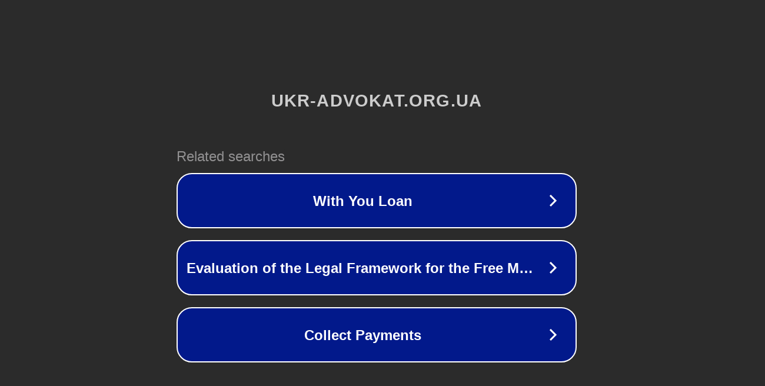

--- FILE ---
content_type: text/html; charset=utf-8
request_url: https://ukr-advokat.org.ua/%D1%85%D1%82%D0%BE-%D0%B2%D0%B2%D0%B0%D0%B6%D0%B0%D1%94%D1%82%D1%8C%D1%81%D1%8F-%D0%B6%D0%B5%D1%80%D1%82%D0%B2%D0%BE%D1%8E-%D0%BF%D0%BE%D1%80%D1%83%D1%88%D0%B5%D0%BD%D0%BD%D1%8F-%D0%BF%D1%80%D0%B0/
body_size: 1318
content:
<!doctype html>
<html data-adblockkey="MFwwDQYJKoZIhvcNAQEBBQADSwAwSAJBANDrp2lz7AOmADaN8tA50LsWcjLFyQFcb/P2Txc58oYOeILb3vBw7J6f4pamkAQVSQuqYsKx3YzdUHCvbVZvFUsCAwEAAQ==_ssFIz8vfgiNnMoo+aQtBq1XM8kdX2vrg/9RW47ucsK7rthB1RZe12OjKD09dnS8RkSxSxMXQUOhQe1OOYjVNnA==" lang="en" style="background: #2B2B2B;">
<head>
    <meta charset="utf-8">
    <meta name="viewport" content="width=device-width, initial-scale=1">
    <link rel="icon" href="[data-uri]">
    <link rel="preconnect" href="https://www.google.com" crossorigin>
</head>
<body>
<div id="target" style="opacity: 0"></div>
<script>window.park = "[base64]";</script>
<script src="/bjijqmUyk.js"></script>
</body>
</html>
